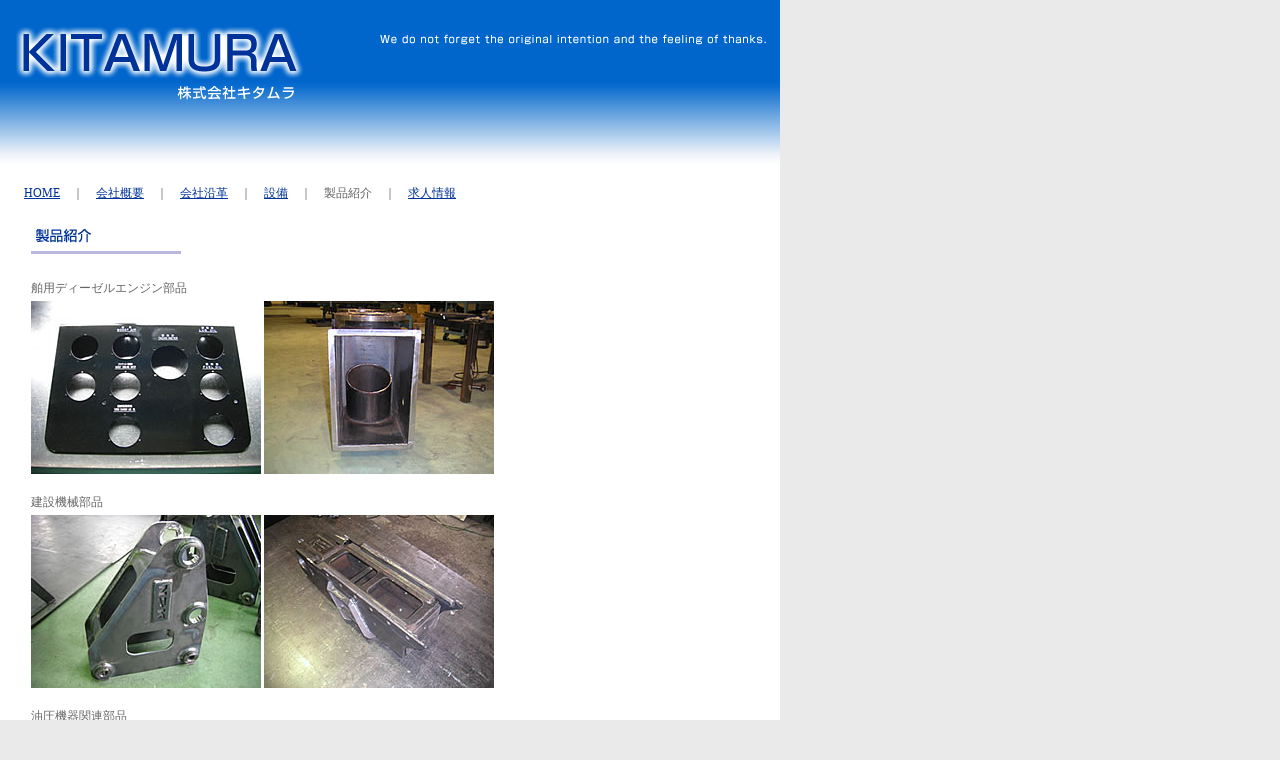

--- FILE ---
content_type: text/html
request_url: http://kitamura-iron.co.jp/products.html
body_size: 2958
content:
<!DOCTYPE HTML PUBLIC "-//W3C//DTD HTML 4.01 Transitional//EN">
<html>
<head>
<meta http-equiv="Content-Type" content="text/html; charset=Shift_JIS">
<meta http-equiv="Content-Style-Type" content="text/css">
<meta name="keywords" content="キタムラ,KITAMURA,津田サイエンスヒルズ,材料溶断,製缶,機械加工,生産システム,守口">
<title>（株）キタムラのホームページ - 製品紹介</title>
<link rel="stylesheet" href="main.css" type="text/css">
</head>
<body bgcolor="#eaeaea" topmargin="0" leftmargin="0">
<table width="780" cellpadding="0" cellspacing="0" border="0" bgcolor="#ffffff">
  <tbody>
    <tr>
      <td colspan="2"><img src="img/head2.jpg" width="780" height="185" border="0"></td>
    </tr>
    <tr>
      <td colspan="2" align="left" height="20" valign="top">　　<a href="index.html">HOME</a>　｜　<a href="company.html">会社概要</a>　｜　<a href="history.html">会社沿革</a>　｜　<a href="equipment.html">設備</a>　｜　製品紹介　｜　<a href="recruit.html">求人情報</a></td>
    </tr>
    <tr>
      <td width="544" height="370" valign="top" align="right">
      <table border="0" width="95%">
        <tbody>
          <tr>
            <td height="70"><img src="img/title04.gif" width="150" height="25" border="0"></td>
          </tr>
          <tr>
            <td valign="top">舶用ディーゼルエンジン部品
            </td>
          </tr>
          <tr>
            <td><img src="img/products01.jpg"> <img src="img/products02.jpg"></td>
          </tr>
          <tr>
            <td height="10">
            </td>
          </tr>
          <tr>
            <td valign="top">建設機械部品
            </td>
          </tr>
          <tr>
            <td><img src="img/products03.jpg"> <img src="img/products04.jpg"></td>
          </tr>
          <tr>
            <td height="10">
            </td>
          </tr>
          <tr>
            <td valign="top">油圧機器関連部品
            </td>
          </tr>
          <tr>
            <td><img src="img/products05.jpg"> <img src="img/products06.jpg"></td>
          </tr>
          <tr>
            <td height="10">
            </td>
          </tr>
          <tr>
            <td valign="top">工作機械部品
            </td>
          </tr>
          <tr>
            <td><img src="img/products07.jpg"> <img src="img/products08.jpg"></td>
          </tr>
          <tr>
            <td height="10">
            </td>
          </tr>
          <tr>
            <td valign="top">原子力関連部品
            </td>
          </tr>
          <tr>
            <td><img src="img/products09.jpg"> <img src="img/products10.jpg"></td>
          </tr>
        </tbody>
      </table>
      </td>
      <td width="236" valign="bottom"><img src="img/welcome.gif" width="170" height="100" border="0"></td>
    </tr>
    <tr>
      <td colspan="2" height="100"></td>
    </tr>
    <tr>
      <td colspan="2"><img src="img/foot.jpg" width="780" height="36" border="0"></td>
    </tr>
  </tbody>
</table>
</body>
</html>

--- FILE ---
content_type: text/css
request_url: http://kitamura-iron.co.jp/main.css
body_size: 306
content:
  
A{
  font-size : 12px;
  color : #003399;
  font-weight : 500;
}
A:HOVER{
  font-size : 12px;
  color : #cf6d6d;
  

  background-color : #feeded;
}
BODY{
  font-size : 12px;
  color : #666666;
}
TD{
  font-size : 12px;
}
.Moji_1{
  line-height : 14px;
  letter-spacing : 3px;
}
